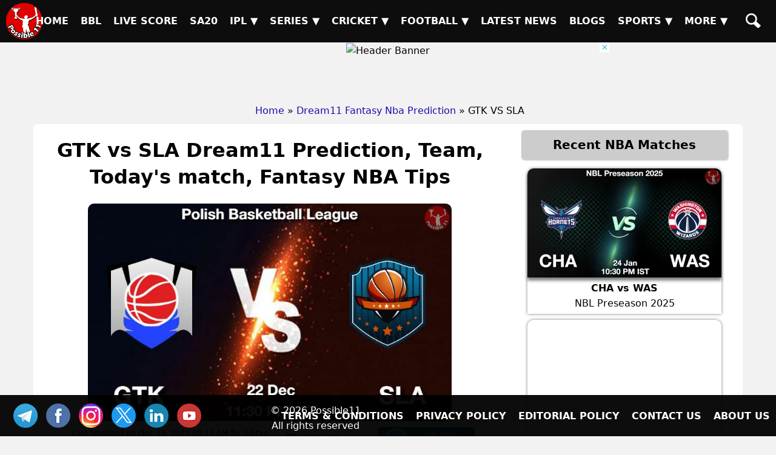

--- FILE ---
content_type: text/html; charset=UTF-8
request_url: https://possible11.com/dream11-fantasy-nba-prediction/55267/gtk-vs-sla/
body_size: 12547
content:
<!doctype html>
<html lang="en">
<head>
<meta http-equiv="Content-Type" content="text/html; charset=UTF-8">
<title>GTK vs SLA Match Preview, Team Analysis, Live - NBA - 22-Dec-2023</title>
<meta name="description" content="GTK vs SLA NBA Match Preview - 22-Dec-2023, Polish Basketball League, GL, SL & H2H Winning Tips and Teams, Playing 11, Pitch & Weather Report">
<meta name="keywords" content="GTK vs SLA, GTK Gliwice vs Sakol Lancut, Match Preview, Match Details, Polish Basketball League, GTK vs SLA todays match on 22-Dec-2023, Playing 11 Lineup, Weather report, Pitch Report, Live NBA, Live Score, Team updates">
<meta property="og:locale" content="en_IN">
<meta property="og:type" content="article">
<meta property="og:title" content="GTK vs SLA Match Preview, Team Analysis, Live - NBA - 22-Dec-2023">
<meta property="og:description" content="GTK vs SLA NBA Match Preview - 22-Dec-2023, Polish Basketball League, GL, SL & H2H Winning Tips and Teams, Playing 11, Pitch & Weather Report">
<meta property="og:image" content="https://d1vd9vlqo1765y.cloudfront.net/banner/m/NBA-55267.webp">
<meta property="og:url" content="https://possible11.com/dream11-fantasy-nba-prediction/55267/gtk-vs-sla/">
<meta property="og:site_name" content="possible11">
<meta property="fb:app_id" content="267944980718870">
<meta property="article:section" content="GTK vs SLA NBA Preview">
<meta property="article:publisher" content="https://www.facebook.com/possible11App/">
<meta property="article:author" content="https://possible11.com/author/possible11 team/">
<meta property="article:tag" content="GTK vs SLA, Expert Analysis, Match Preview">
<meta property="article:tag" content="Polish Basketball League">
<meta property="article:tag" content="GTK vs SLA">
<meta property="article:tag" content="SLA vs GTK">
<meta property="article:tag" content="GTK Gliwice vs Sakol Lancut">
<meta property="article:tag" content="GTK">
<meta property="article:tag" content="SLA">
<meta property="article:tag" content="GTK Gliwice">
<meta property="article:tag" content="Sakol Lancut">
<meta property="article:tag" content="Fantasy NBA">
<meta property="article:tag" content="Fantasy NBA News">
<meta property="article:tag" content="Fantasy NBA Tips">
<meta property="article:published_time" content="2023-12-22T15:40:01+05:30">
<meta property="article:modified_time" content="2023-12-23T10:13:01+05:30">
<meta name="twitter:title" content="GTK vs SLA Match Preview, Team Analysis, Live - NBA - 22-Dec-2023">
<meta name="twitter:description" content="GTK vs SLA NBA Match Preview - 22-Dec-2023, Polish Basketball League, GL, SL & H2H Winning Tips and Teams, Playing 11, Pitch & Weather Report">
<meta name="twitter:image" content="https://d1vd9vlqo1765y.cloudfront.net/banner/m/NBA-55267.webp">
<meta name="twitter:url" content="https://possible11.com/dream11-fantasy-nba-prediction/55267/gtk-vs-sla/">
<meta name="twitter:card" content="summary_large_image">
<meta name="twitter:domain" content="possible11.com">
<meta name="twitter:site" content="@possible11.com">
<meta name="twitter:creator" content="@Possible11Team">
<meta name="author" content="Possible11 Team">
<meta name="robots" content="index, follow, max-image-preview:large">
<meta name="viewport" content="width=device-width, initial-scale=1">
<meta name="theme-color" content="#000000">
<meta name="google-site-verification" content="Za2Z4UPIwwqYjyuL3sBCXGtwTc8qYiH0TV8dCPR-dbs">
<link rel="canonical" href="https://possible11.com/dream11-fantasy-nba-prediction/55267/gtk-vs-sla/">
<link rel="alternate" type="application/rss+xml" href="https://possible11.com/rssfeeds.xml">
<link rel="shortcut icon" type="image/x-icon" href="https://d1vd9vlqo1765y.cloudfront.net/favicon.ico">
<link rel="apple-touch-icon" href="https://d1vd9vlqo1765y.cloudfront.net/assets/logo.png">
<link rel="preconnect" href="https://d1v0vql0f765y.cloudfront.net" crossorigin>
<link rel="stylesheet" href="https://d1vd9vlqo1765y.cloudfront.net/scripts/min.css">
<script data-ad-client="ca-pub-6644843787744460" async src="https://pagead2.googlesyndication.com/pagead/js/adsbygoogle.js"></script>
<script src="https://accounts.google.com/gsi/client" async defer></script>
<!-- Global site tag (gtag.js) - Google Analytics -->
<script async src="https://www.googletagmanager.com/gtag/js?id=G-4Q07QS5PH7"></script>
<script>
  window.dataLayer = window.dataLayer || [];
  function gtag(){dataLayer.push(arguments);}
  gtag('js', new Date());
  gtag('set', 'linker', {
    'domains': ['possible11.com']
  });
  gtag('config', 'G-4Q07QS5PH7');
</script>
<!-- Push Notification -->
<script src="https://cdn.onesignal.com/sdks/OneSignalSDK.js" async></script>
<script>
  window.OneSignal = window.OneSignal || [];
  OneSignal.push(function() {
    OneSignal.init({
      appId: "b79cc115-96a1-496b-acca-1b942b02ae4f",
    });
  });
</script>

<script type="application/ld+json">
{
  "@context": "https://schema.org", 
  "@type": "BreadcrumbList", 
  "itemListElement": [{
    "@type": "ListItem", 
    "position": 1, 
    "name": "Home",
    "item": "https://possible11.com"  
  },{
    "@type": "ListItem", 
    "position": 2, 
    "name": "Fantasy NBA Prediction",
    "item": "https://possible11.com/dream11-fantasy-nba-prediction/"  
  },{
    "@type": "ListItem", 
    "position": 3, 
    "name": "GTK vs SLA Prediction and Match Previews",
    "item": "https://possible11.com/dream11-fantasy-nba-prediction/55267/gtk-vs-sla/"  
  }]
}
</script>
<script type="application/ld+json">{
    "@context": "http://schema.org",
    "@type": "Organization",
    "name": "Possible11 Sports",
    "url": "https://possible11.com/",
    "logo": "https://d1vd9vlqo1765y.cloudfront.net/assets/logo.webp",
	"email": "info@possible11.com",
	"description": "Possible11 is a leading platform for fantasy sports predictions, sports analytics, match previews, pitch reports and full stats of players.",
	"brand": "Possible11",
	"foundingDate": "2018",
	"contactPoint": {
        "@type": "ContactPoint",
        "telephone": "5672354819",
        "areaServed": "IN",
		"contactType": "Support",
        "availableLanguage": "English",
        "hoursAvailable": {
            "opens": "09:00",
            "closes": "23:00"
        }
    },
	"address": {
        "@type": "PostalAddress",
        "streetAddress": "Hospital Road Opp. Girls Degree College Kurawali Mainpuri, Uttar Pradesh 205265, IN",
        "addressLocality": "Kurawali",
        "addressRegion": "Uttar Pradesh",
		"addressCountry": "IN",
        "postalCode": "205265"
    },
    "sameAs": [
        "https://www.linkedin.com/company/possible11/",
        "https://www.facebook.com/possible11App",
        "https://www.instagram.com/possible11_sports/",
        "https://x.com/Possible11team",
        "https://telegram.me/possible11app",
        "https://in.pinterest.com/possible11official",
        "https://www.whatsapp.com/channel/0029VaCQ6BFGE56g7H71H13K",
        "https://www.youtube.com/c/Possible11Dream11TeamPredictionTipsNews"
    ],
    "owns": [
        {
            "@type": "Product",
            "name": "Possible11 App",
            "url": "https://play.google.com/store/apps/details?id=com.possible11.possible11",
			"description": "Possible11 is your ultimate fantasy sports prediction app, designed to help you win big in cricket, football, kabaddi, NBA, and more. Our app provides comprehensive match previews, live scores, probable playing 11, confirmed lineups, and expert fantasy tips. Whether you're a seasoned player or a beginner, Possible11 offers detailed pitch reports, player analysis, and the latest updates on injuries and team news.",
            "aggregateRating": {
                "ratingValue": "4.3",
                "ratingCount": "5935"
            }
        }
    ]
}
</script>
<script type="application/ld+json">{
    "@context": "https://schema.org",
    "@type": "NewsMediaOrganization",
    "name": "Possible11 Sports News",
    "url": "https://possible11.com/news/",    
    "logo": {
        "@type": "ImageObject",
        "url": "https://d1vd9vlqo1765y.cloudfront.net/assets/logo.webp",
        "width": 60,
        "height": 60
    },
    "sameAs": [
        "https://www.linkedin.com/company/possible11/",
        "https://www.facebook.com/possible11App",
        "https://www.instagram.com/possible11_sports/",
        "https://x.com/Possible11team",
        "https://telegram.me/possible11app",
        "https://in.pinterest.com/possible11official",
        "https://www.whatsapp.com/channel/0029VaCQ6BFGE56g7H71H13K",
        "https://www.youtube.com/c/Possible11Dream11TeamPredictionTipsNews"
    ],
	"publishingPrinciples": "https://possible11.com/privacy/",
	"parentOrganization": {
		"@type": "Organization",
		"name": "Possible11",
		"url": "https://possible11.com"
	  }
}
</script>
<script type="application/ld+json">
{
    "@context": "http://schema.org",
    "@graph": [
        {
            "@type": "ImageObject",
            "@id": "https://d1vd9vlqo1765y.cloudfront.net/banner/m/NBA-55267.webp",
            "url": "https://d1vd9vlqo1765y.cloudfront.net/banner/m/NBA-55267.webp",
            "width": 1280,
            "height": 720,
            "caption": "GTK vs SLA Team Preview - Polish Basketball League",
            "inLanguage": "en-Us"
        },
        {
            "@type": "NewsArticle",
            "mainEntityOfPage": {
                "@type": "WebPage",
                "@id": "https://possible11.com/dream11-fantasy-nba-prediction/55267/gtk-vs-sla/"
            },
            "headline": "GTK vs SLA Team Details - Polish Basketball League",
            "image": {
                "@type": "ImageObject",
                "url": "https://d1vd9vlqo1765y.cloudfront.net/banner/m/NBA-55267.webp",
                "width": 1280,
                "height": 720
            },
            "description": "GTK vs SLA NBA Match Preview - 22-Dec-2023, Polish Basketball League, GL, SL & H2H Winning Tips and Teams, Playing 11, Pitch & Weather Report",
            "articleBody": "GTK vs SLA Match Preview, Team Analysis, Live - NBA - 22-Dec-2023. GTK vs SLA NBA Todays Match Details - Polish Basketball League. GTK vs SLA NBA Match Preview - 22-Dec-2023, Polish Basketball League, GL, SL & H2H Winning Tips and Teams, Playing 11, Pitch & Weather Report. This match will be played on 22-Dec-2023 at NBA Stadium, India.",
            "keywords": "GTK vs SLA, GTK Gliwice vs Sakol Lancut, Match Preview, Match Details, Polish Basketball League, GTK vs SLA todays match on 22-Dec-2023, Playing 11 Lineup, Weather report, Pitch Report, Live NBA, Live Score, Team updates",
            "articleSection": "NBA Match Preview",
            "datePublished": "2023-12-22T15:40:01+05:30",
            "dateModified": "2023-12-23T10:13:01+05:30",
            "inLanguage": "en-Us",
            "author": {
                "@type": "Person",
                "name": "Possible11 Team",
                "url": "https://possible11.com/author/possible11 team/"
            },
            "publisher": {
                "@type": "Organization",
                "name": "Possible11",
                "logo": {
                    "@type": "ImageObject",
                    "url": "https://d1vd9vlqo1765y.cloudfront.net/assets/logo.png",
                    "width": 120,
                    "height": 120
                }
            }
        }
    ]
}
</script>
<script type="application/ld+json">
{
  "@context": "https://schema.org",
  "@type": "FAQPage",
  "mainEntity": [
    {
      "@type": "Question",
      "name": "GTK vs SLA Today's match highlights and winning records",
      "acceptedAnswer": {
        "@type": "Answer",
        "text": "GTK vs SLA Match hilights, GTK Gliwice is set to take on Sakol Lancut at 2023-12-22 23:30:00 IST"
      }
    },
    {
      "@type": "Question",
      "name": "What are GTK vs SLA Match Tips",
      "acceptedAnswer": {
        "@type": "Answer",
        "text": "Today NBA team details for GTK vs SLA, Get expert fantasy tips, injury updates, small league safe teams, and grand league risky players from the Possible11 App."
      }
    },
    {
      "@type": "Question",
      "name": "GTK vs SLA dream11 Small League Must Picks for today NBA match?",
      "acceptedAnswer": {
        "@type": "Answer",
        "text": "Try to pick Top performers this series"
      }
    },
    {
      "@type": "Question",
      "name": "GTK vs SLA dream11 grand League Must Picks for today NBA match?",
      "acceptedAnswer": {
        "@type": "Answer",
        "text": "Try to pick good player who performed well in previous matches"
      }
    },
    {
      "@type": "Question",
      "name": "What are GTK vs SLA dream11 Captain and Vice-Captain Choices?",
      "acceptedAnswer": {
        "@type": "Answer",
        "text": "For best Captain and Vice Captain, Download Possible11 App to get dream11 teams with best C and VC choices."
      }
    },
    {
      "@type": "Question",
      "name": "Is there any injury in GTK vs SLA today match?",
      "acceptedAnswer": {
        "@type": "Answer",
        "text": "There are no injury updates as of now in GTK vs SLA today match."
      }
    },
    {
      "@type": "Question",
      "name": "Where can I see GTK vs SLA Live Score?",
      "acceptedAnswer": {
        "@type": "Answer",
        "text": "You can see GTK vs SLA Live Score on the Possible11.com website, and the possible11 app."
      }
    }
  ]
}
</script>

</head>

<body>
<header><a href="https://possible11.com/" aria-label="Possible11 Home Page" title="Possible11 Brand Logo">
		<i class="ico logo-60 absolute l-5 m-5"></i>
    </a><nav><a class="hamburger" href="#" aria-label="Main Menu" onclick="toggle('headerMenus'); return false;">&nbsp;</a><ul id="headerMenus" class="menu"><li><a  href="/" title="Home">Home</a></li><li><a  href="/series/big-bash-league-bbl-2025-26/" title="BBL">BBL</a></li><li><a  href="/live-score/" title="Live Score">Live Score</a></li><li><a  href="/series/sa20-2025-26/fixture/" title="SA20">SA20</a></li><li><a href="#" aria-label="Sub Menu" onclick="toggle('sm5'); return false;" title="IPL">IPL &#9660;</a><ul id="sm5" class="submenu"><li><a  href="/series/indian-premier-league-ipl-2026/" title="IPL 2026">IPL 2026</a></li><li><a  href="/series/indian-premier-league-ipl-2025/" title="IPL 2025">IPL 2025</a></li><li><a  href="/series/indian-premier-league-ipl-schedule/" title="IPL 2024">IPL 2024</a></li><li><a  href="/ipl/2023/" title="IPL 2023">IPL 2023</a></li><li><a  href="/ipl/2022/" title="IPL 2022">IPL 2022</a></li><li><a  href="/ipl/2021/" title="IPL 2021">IPL 2021</a></li><li><a  href="/ipl/2020/" title="IPL 2020">IPL 2020</a></li><li><a  href="/ipl/2019/" title="IPL 2019">IPL 2019</a></li></ul></li><li><a href="#" aria-label="Sub Menu" onclick="toggle('sm6'); return false;" title="Series">Series &#9660;</a><ul id="sm6" class="submenu"><li><a  href="/series/upcoming/" title="Cricket Upcoming Series">Cricket Upcoming Series</a></li><li><a  href="/series/ranji-trophy-plate-2025-26/" title="Ranji Trophy Plate">Ranji Trophy Plate</a></li><li><a  href="/series/bangladesh-premier-league-2025-26/fixture/" title="BPL 2025">BPL 2025</a></li><li><a  href="/series/super-smash-2025-26/" title="Super Smash 2025-26">Super Smash 2025-26</a></li><li><a  href="/series/ranji-trophy-elite-2025-26/" title="Ranji Trophy Elite">Ranji Trophy Elite</a></li><li><a  href="/series/the-ford-trophy-2025-26/" title="The Ford Trophy">The Ford Trophy</a></li><li><a  href="/series/the-ashes-2025-26/" title="The Ashes, 2025-26">The Ashes, 2025-26</a></li><li><a  href="/series/international-league-t20-2025-26/" title="ILT20 2025-26">ILT20 2025-26</a></li><li><a  href="/series/live/" title="More Series....">More Series....</a></li></ul></li><li><a href="#" aria-label="Sub Menu" onclick="toggle('sm7'); return false;" title="Cricket">Cricket &#9660;</a><ul id="sm7" class="submenu"><li><a  href="/dream11-fantasy-cricket-prediction/" title="Today Matches">Today Matches</a></li><li><a  href="/cricket-schedule/" title="Fixtures">Fixtures</a></li><li><a  href="/cricket-schedule/completed/" title="Result">Result</a></li><li><a  href="/series/" title="Series">Series</a></li><li><a  href="/team/" title="Teams">Teams</a></li><li><a  href="/ground/" title="Grounds">Grounds</a></li><li><a  href="/icc-rankings/" title="ICC Rankings">ICC Rankings</a></li><li><a  href="/player/" title="Players">Players</a></li><li><a  href="/series/icc-world-test-championship-wtc-2025-2027/points-table/" title="WTC PointsTable">WTC PointsTable</a></li></ul></li><li><a href="#" aria-label="Sub Menu" onclick="toggle('sm8'); return false;" title="Football">Football &#9660;</a><ul id="sm8" class="submenu"><li><a  href="/dream11-fantasy-football-prediction/" title="Today Matches">Today Matches</a></li><li><a  href="/series/football/" title="Series">Series</a></li><li><a  href="/team/football/" title="Teams">Teams</a></li><li><a  href="/player/football/" title="Players">Players</a></li></ul></li><li><a  href="/news/" title="Latest News">Latest News</a></li><li><a  href="/blog/" title="Blogs">Blogs</a></li><li><a href="#" aria-label="Sub Menu" onclick="toggle('sm11'); return false;" title="Sports">Sports &#9660;</a><ul id="sm11" class="submenu"><li><a  href="/dream11-fantasy-kabaddi-prediction/" title="Kabaddi">Kabaddi</a></li><li><a class="menu-selected" href="/dream11-fantasy-nba-prediction/" title="Basketball">Basketball</a></li><li><a  href="/dream11-fantasy-hockey-prediction/" title="Hockey">Hockey</a></li><li><a  href="/dream11-fantasy-baseball-prediction/" title="Baseball">Baseball</a></li><li><a  href="/dream11-fantasy-handball-prediction/" title="Handball">Handball</a></li><li><a  href="/dream11-fantasy-volleyball-prediction/" title="Volleyball">Volleyball</a></li><li><a  href="/dream11-fantasy-rugby-prediction/" title="Rugby">Rugby</a></li><li><a  href="/dream11-fantasy-esports-prediction/" title="ESports">ESports</a></li><li><a  href="/dream11-fantasy-badminton-prediction/" title="Badminton">Badminton</a></li><li><a  href="/dream11-fantasy-tennis-prediction/" title="Tennis">Tennis</a></li></ul></li><li><a href="#" aria-label="Sub Menu" onclick="toggle('sm12'); return false;" title="More">More &#9660;</a><ul id="sm12" class="submenu"><li><a  href="/article/" title="Article">Article</a></li><li><a  href="/top-stories/" title="Top Stories">Top Stories</a></li><li><a  href="/fantasy-apps/" title="Fantasy Apps">Fantasy Apps</a></li><li><a  href="/betting-apps/" title="Betting Apps">Betting Apps</a></li><li><a  href="/videos/" title="Videos">Videos</a></li><li><a  href="/videos/shorts/" title="Shorts">Shorts</a></li><li><a  href="/olympics/" title="Olympics">Olympics</a></li><li><a  href="/games/" title="Games">Games</a></li><li><a  href="/resources/" title="Resources">Resources</a></li></ul></li><li><a  href="/search/" title="Possible11 Search"><span class="mob">Search</span><i class="ico sh"></i></a></li></ul></nav></header><div id="headerAd"><img onclick="javascript: window.open('https://possible11.com/series/indian-premier-league-ipl-2026/', '_blank'); return false;" 
        src="https://i.ibb.co/YBCWRZd6/4.webp" alt="Header Banner" loading="lazy" width="728" height="90">
        <div class="ad-close" onclick="document.getElementById('headerAd').style.display='none'; return false;"></div></div><ul id="breadcrumblist"><li><a href="https://possible11.com">Home</a></li><li>&raquo;<a href="https://possible11.com/dream11-fantasy-nba-prediction/">Dream11 Fantasy Nba Prediction</a></li><li>&raquo; GTK VS SLA</li></ul>
<div class="container preview-page">
  <div class="row">
    <div class="col-md-8">      <h1 class="center">GTK vs SLA Dream11 Prediction, Team, Today's match, Fantasy NBA Tips</h1>
      <div class="center"> <img src="https://d1vd9vlqo1765y.cloudfront.net/banner/m/NBA-55267.jpg" alt="GTK vs SLA NBA Match Preview" title="GTK vs SLA Dream11 Fantasy Prediction" width="600" height="360" loading="lazy" onerror="this.onerror=null;$(this).hide()"> </div>
      <div class="auther-row">
        <p class="auther">Last Updated on Dec 23, 2023 10:13 AM by Aditya</p>
        <div class="google-news inline-block"> <a href="https://news.google.com/publications/CAAqBwgKMLLAsAswv9vHAw" target="_blank" rel="noopener" class="inline-block"> <img alt="Google NBA News" src="https://d1vd9vlqo1765y.cloudfront.net/social/google-news-short.png"> </a> <a href="https://telegram.me/p11NBA" target="_blank" rel="noopener" class="inline-block"> <img alt="NBA Telegram" src="https://d1vd9vlqo1765y.cloudfront.net/social/join-us-telegram.png"> </a> </div>
      </div>
      <h2 class="center">GTK Gliwice vs Sakol Lancut Dream11 Match Prediction</h2>
      <h3 class="center"><a target="_blank" rel="noopener" href="https://possible11.com/dream11-fantasy-nba-prediction/?tid=3630">Polish Basketball League</a></h3>
      <div class="latest-update">
        <h3 class='center'>GTK vs SLA Dream11 Prediction, Probable Playing 8, Fantasy NBA winning tips, Live Match Score, and Pitch Report</h3>
<p class="h3 center"><a href="https://telegram.me/p11NBA" target="_blank" rel="noopener">Join our Telegram for latest & fastest updates.</a></p>      </div>
      
      <div>
              </div>
      <p>GTK vs SLA Dream11 Prediction, Polish Basketball League, GTK Gliwice vs Sakol Lancut Match Preview, Fantasy Team, Probable Playing 11, Dream11 winning Tips, Live Match Score, Pitch Report, Injury & Updates.</p><div id='toc' class='toc hide-toc'><h3 class='toc-title'>Table of Contents</h3><span class='toc-toggle' onclick='toggleTOC()'></span><ul>
<li><a href='#venue'>GTK vs SLA Match time and Venue</a></li>
<li><a href='#venue'>GTK vs SLA Pitch Report</a></li>
<li><a href='#venue'>GTK vs SLA Weather Report</a></li>
<li><a href='#probable'>GTK vs SLA Possible Playing11</a></li>
<li><a href='#preview'>GTK vs SLA Match Previews</a></li>
<li><a href='#t1update'>GTK Gliwice (GTK) Team Updates</a></li>
<li><a href='#t2update'>Sakol Lancut (SLA) Team Updates</a></li>
<li><a href='#head2head'>GTK vs SLA Head to Head</a></li>
<li><a href='#head2head'>GTK vs SLA Recent Forms</a></li>
<li><a href='#broadcast'>GTK vs SLA Live Telecast</a></li>
<li><a href='#fantasy'>GTK vs SLA Fantasy Tips</a></li>
<li><a href='#fantasy'>GTK vs SLA Dream11 Winning Predictions</a></li>
<li><a href='#keyplayer-GTK'>GTK Key Players</a></li>
<li><a href='#keyplayer-SLA'>SLA Key Players</a></li>
<li><a href='#capchoice'>GTK vs SLA Captain and Vice-Captain Choices </a></li>
<li><a href='#scorecard'>GTK vs SLA Live Score</a></li>
<li><a href='#recent'>Polish Basketball League Points Table</a></li>
<li><a href='#injury'>GTK vs SLA Injury updates unavailability</a></li>
<li><a href='#'>GTK vs SLA Dream11 Prediction Video in Hindi</a></li>
<li><a href='#scorecard'>Where can I see GTK vs SLA Live Score</a></li>
<li><a href='#highlights'>GTK vs SLA Highlights</a></li>
<li><a href='#squads'>GTK vs SLA Squads</a></li>
<li><a href='#squads'>Dream11 SL & GT Teams for GTK vs SLA Match</a></li>
<li><a href='#faq'>GTK vs SLA FAQ</a></li>
</ul>
</div><br>       <h2>GTK vs SLA (GTK Gliwice vs Sakol Lancut) Match Details</h2>
      <table id="venue" class="table table-bordered inline-table">
        <tr>
          <td><span class="bold">Match</span></td>
          <td>GTK Gliwice vs Sakol Lancut (GTK vs SLA) </td>
        </tr>
        <tr>
          <td><span class="bold">League</span></td>
          <td>Polish Basketball League</td>
        </tr>
        <tr>
          <td><span class="bold">Date</span></td>
          <td>Friday, 22nd December 2023 </td>
        </tr>
        <tr>
          <td><span class="bold">Time</span></td>
          <td>11:30 PM (IST) - 06:00 PM (GMT)</td>
        </tr>
      </table>
      <div class="pitch-report"><p><strong>GTK vs SLA Weather Report</strong>:  The weather will be clean and there are no chances of rain.</p></div>
      <h3 id='probable' class='center'>GTK vs SLA (GTK Gliwice vs Sakol Lancut) Starting 8</h3><div class='playing-11'>
		<p><strong>GTK Gliwice (GTK) Possible Starting 8</strong> 1.Koby Jamal-McEwen, 2. Kadre Gray, 3. Aleksander Busz, 4. Terry Henderson, 5. Martins Laksa, 6. Joshua Price, 7. Lukasz Frackiewicz, 8. Maciej Bender</p>
  </div>
      <div class='playing-11'>
		<p><strong>Sakol Lancut (SLA) Possible Starting 8</strong> 1.Corey Sanders, 2. Janis Berzins, 3. Tyler Cheese, 4. Mateusz Szczypinski, 5. Terrell Gomez, 6. Kacper Mlynarski, 7. Adam Kemp, 8. Biram Faye</p>
  </div>
      
      <div class="match-details">  <h3 id=preview>GTK Gliwice vs Sakol Lancut (GTK vs SLA) Match Preview</h3><p><strong>GTK vs SLA Match Preview</strong>: GTK Gliwice is set to take on Sakol Lancut in Polish Basketball League on Friday, 22 December 2023 at 11:30 PM IST.</p><h4 id=t1update>GTK Gliwice (GTK) Team Updates</h4><ul>  <li>Maciej Bender and Lukasz Frackiewicz will take care Centre for GTK Gliwice team</li></ul><h4 id=t2update>Sakol Lancut (SLA) Team Updates</h4><ul>  <li>Biram Faye and Adam Kemp will take care Centre for Sakol Lancut team</li></ul><h4>GTK vs SLA Dream11 Prediction</h4><p>GTK Gliwice looks in good form in recent matches, They are the favourites to win the match </p><p><strong>GTK vs SLA Polish Basketball League Match Expert Advice</strong>: Joshua Price will be a top multiplier choice for the small leagues. Kadre Gray will be a decent choice for the captaincy in the grand leagues.</p><h3 id=head2head>GTK vs SLA Head to Head</h3><table class=venue><tr><th>Team</th><th>Match Win</th></tr>  <tr><td>GTK</td><td>2 Won</td></tr>  <tr><td>SLA</td><td>3 Won</td></tr></table><h3>Live Telecast</h3>The match will be live telecast on Fancode.  </div>
      <div class="fantasy-tips" id="fantasy">
        <p class="h3"><strong>GTK vs SLA Fantasy Tips</strong></p>
        <ol><li>In Point guards,  both are good. You can choose any of one. </li></ol><h4>GTK vs SLA Winning Prediction</h4><ol><li>GTK Gliwice team has the upper hand over Sakol Lancut team. So try to pick more players from GTK Gliwice</li></ol><h3>GTK vs SLA Small League Must Picks:</h3><span class=bold>GTK - </span>Joshua Price [274 points], Kadre Gray [267 points]<br><span class=bold>SLA - </span>Tyler Cheese [259 points], Janis Berzins [207 points]<h3>GTK vs SLA Grand League Risky Picks:</h3><span class=bold>GTK - </span>Aleksander Busz [42 points], Maciej Bender [54 points]<br><span class=bold>SLA - </span>Mateusz Szczypinski [87 points], Terrell Gomez [89 points]
  <h3 id='keyplayer-1237'>GTK Gliwice (GTK) Key Players</h3>
  <ul>
    <li>Maciej Bender [PTs: 54, CR: 5.5]</li>  <li>Terry Henderson [PTs: 164, CR: 11]</li>  <li>Koby Jamal-McEwen [PTs: 207, CR: 15]</li>  <li>Lukasz Frackiewicz [PTs: 223, CR: 14]</li>  <li>Kadre Gray [PTs: 267, CR: 21]</li>
  </ul>
  <h3 id='keyplayer-4177'>Sakol Lancut (SLA) Key Players</h3>
  <ul>
    <li>Corey Sanders [PTs: 118, CR: 17]</li>  <li>Kacper Mlynarski [PTs: 118, CR: 8.5]</li>  <li>Adam Kemp [PTs: 160, CR: 12]</li>  <li>Tyler Cheese [PTs: 259, CR: 16.5]</li>
  </ul>
  <p class='h3' id='capchoice'><strong>GTK vs SLA Captain and Vice-Captain Choices</strong></p>
  <ul>  <li>Corey Sanders [PTs: 118, CR: 17]</li>  <li>Kacper Mlynarski [PTs: 118, CR: 8.5]</li>  <li>Adam Kemp [PTs: 160, CR: 12]</li>  <li>Terry Henderson [PTs: 164, CR: 11]</li>  <li>Koby Jamal-McEwen [PTs: 207, CR: 15]</li>  <li>Tyler Cheese [PTs: 259, CR: 16.5]</li>  <li>Kadre Gray [PTs: 267, CR: 21]</li></ul>
        <p class="h3" id="injury"><strong>GTK vs SLA Injury / Unavailability</strong></p>
        <h4>GTK Gliwice NBA Team Injuries: </h4><ul>	<li>There are no injury updates as of now.</li></ul><h4>Sakol Lancut NBA Team Injuries: </h4><ul>	<li>There are no injury updates as of now.</li></ul><h3 id=broadcast>GTK vs SLA Live Telecast</h3><p>GTK vs SLA match will be live telecast on Fancode</p><p class=h3>Where can I see GTK vs SLA Live Score?</p><p>You can see GTK vs SLA Live Score on Fancode, etc.</p><p id=highlights class=h3>GTK vs SLA NBA Highlights</p><p>You can watch GTK vs SLA match highlights on <a target=_blank rel=nofollow href=https://www.hotstar.com/in/sports/NBA>Fancode</a> and also watch after match here.</p><p>GTK vs SLA match prediction video in Hindi will be posted soon</p>
        <p class="h3" id="squads"><strong>GTK Gliwice vs Sakol Lancut (GTK vs SLA) Squads</strong></p>
        <p><strong>GTK Gliwice (GTK) Squad</strong>: Koby Jamal-McEwen, Kadre Gray, Aleksander Busz, Terry Henderson, Martins Laksa, Joshua Price, Lukasz Frackiewicz, Maciej Bender, Antoni Marcinski, Filip Poradzki, Jan Malesa, Samuel Guslawski, Michal Samsonowicz, Tomasz Snieg, Mikolaj Jopek, Tomasz Palmowski</p><p><strong>Sakol Lancut (SLA) Squad</strong>: Corey Sanders, Janis Berzins, Tyler Cheese, Mateusz Szczypinski, Terrell Gomez, Kacper Mlynarski, Adam Kemp, Biram Faye, Marcin Nowakowski, Patryk Jazwa, Mikolaj Plowy, Bartosz Czerwonka, Filip Struski, Pawel Dobrzanski, Michal Kroczak</p><br>
        
        <div class="team-container"> 
          <p class="h3"><strong>GTK vs SLA Dream11 Experts Team</strong></p>
          
          <div class="inline-block"><strong>Dream11 Small League (SL) Team</strong><br>
            <img src="https://possible11.s3.ap-south-1.amazonaws.com/team/55267sl.jpg" alt="GTK vs SLA Dream11 SL Team" width="360" height="600" loading="lazy"></div>
          
          <p class="source left"><strong>DISCLAIMER: </strong>This team is based on the understanding, analysis, and instinct of the author. While selecting your team, consider the points mentioned and make your own decision.</p>
           </div>
        
         <div class="center p-10"> <div class="join-telegram"> <a target="_blank" rel="nofollow" href="https://telegram.me/p11NBA" title="Join our Telegram Channel"> <img src="https://d1vd9vlqo1765y.cloudfront.net/social/join-telegram.webp" alt="Best Dream11 Telegram Channel" title="Dream11 Team On Telegram" width="360" height="90" loading="lazy"> </a> </div> </div> <div class="social-share"> <p class="h5 m-5">SHARE</p> <a href="#" onclick="window.open('https://www.facebook.com/sharer.php?u=https://possible11.com/dream11-fantasy-nba-prediction/55267/gtk-vs-sla/&description=Explore+Possible11+for+Sports+analysis+and+entertainment.+Smarter+insights+for+smarter.&title=GTK+vs+SLA+NBA+Todays+Match+Details+-+Polish+Basketball+League', 'Share on Facebook', 'width=640, height=320, toolbar=no, menubar=no, scrollbars=no, location=no, status=no'); return false;" rel="nofollow" class="ico fb" title="Share on Facebook">FB</a> <a href="#" onclick="window.open('https://twitter.com/share?url=https://possible11.com/dream11-fantasy-nba-prediction/55267/gtk-vs-sla/&text=GTK+vs+SLA+NBA+Todays+Match+Details+-+Polish+Basketball+League', 'Share on Twitter', 'width=640, height=320, toolbar=no, menubar=no, scrollbars=no, location=no, status=no'); return false;" rel="nofollow" class="ico tw" title="Share on Twitter">TW</a> <a href="#" onclick="window.open('https://www.linkedin.com/shareArticle?mini=true&url=https://possible11.com/dream11-fantasy-nba-prediction/55267/gtk-vs-sla/&title=GTK+vs+SLA+NBA+Todays+Match+Details+-+Polish+Basketball+League&summary=Explore+Possible11+for+Sports+analysis+and+entertainment.+Smarter+insights+for+smarter.', 'Share on LinkedIn', 'width=640, height=450, toolbar=no, menubar=no, scrollbars=no, location=no, status=no'); return false;" rel="nofollow" class="ico in" title="Share on LinkedIn">TW</a> <a href="https://api.whatsapp.com/send?text=GTK+vs+SLA+NBA+Todays+Match+Details+-+Polish+Basketball+League:%20https://possible11.com/dream11-fantasy-nba-prediction/55267/gtk-vs-sla/" target="_blank" rel="nofollow" class="ico wa" title="Share on Whatsapp">WA</a> <a href="https://telegram.me/share/url?url=https://possible11.com/dream11-fantasy-nba-prediction/55267/gtk-vs-sla/&text=GTK+vs+SLA+NBA+Todays+Match+Details+-+Polish+Basketball+League" target="_blank" rel="nofollow" class="ico" title="Share on Telegram">TL</a> <a href="https://pinterest.com/pin/create/button/?url=https://possible11.com/dream11-fantasy-nba-prediction/55267/gtk-vs-sla/&description=GTK+vs+SLA+NBA+Todays+Match+Details+-+Polish+Basketball+League" target="_blank" rel="nofollow" class="ico pn" title="Share on Pinterest">PN</a> <a href="mailto:?subject=GTK+vs+SLA+NBA+Todays+Match+Details+-+Polish+Basketball+League&body=Explore+Possible11+for+Sports+analysis+and+entertainment.+Smarter+insights+for+smarter.:%20https://possible11.com/dream11-fantasy-nba-prediction/55267/gtk-vs-sla/" target="_blank" rel="nofollow" class="ico ml" title="Share via Mail">ML</a> <a href="#" onclick="shareLinkCopy('https://possible11.com/dream11-fantasy-nba-prediction/55267/gtk-vs-sla/'); return false;" rel="nofollow" class="ico cp" title="Copy Link">COPY</a> <div class="flash">Link Copied</div> </div><!-- social-share end --> <div id="faq"> <h3>Frequently Asked Questions (FAQ)</h3> <p class="bold">Q-1, GTK vs SLA Dream11 Team Prediction Today's match</p> <p class="ans">A-1, GTK vs SLA Dream11 Prediction, GTK Gliwice is set to take on Sakol Lancut at 2023-12-22 23:30:00 IST</p> <p class="bold">Q-2, What are GTK vs SLA dream11 Fantasy Tips?</p> <p class="ans">A-2, Dream11 NBA team prediction for GTK vs SLA, Get expert fantasy tips, injury updates, small league safe teams, and grand league risky players from the Possible11 App.</p> <p class="bold">Q-3, GTK vs SLA dream11 Small League Must Picks for today NBA match?</p> <p class="ans">A-3, Check the Possible11 Web Or App for today's match SL must picks</p> <p class="bold">Q-4, GTK vs SLA dream11 grand League Must Picks for today NBA match?</p> <p class="ans">A-4, Check the Possible11 App for today's match GL Team must picks</p> <p class="bold">Q-5, What are GTK vs SLA dream11 Captain and Vice-Captain Choices?</p> <p class="ans">A-5, Try to pick best performer in this series and checkout the Possible11 app for more details.</p> <p class="bold">Q-6, Is there any injury in GTK vs SLA today match?</p> <p class="ans">A-6, There are no injury updates as of now in GTK vs SLA today match. Will update in the app if any news comes.</p> <p class="bold">Q-7, Where can I see GTK vs SLA Live Score today match?</p> <p class="ans">A-7, You can see GTK vs SLA Live Score on the <a href="https://possible11.com" target="_blank" rel="noopener">Possible11.com</a> website, and the possible11 app.</p> </div>        
        <div class="app-icons text-center">
          <h2>Download App to get Latest Grand League & Small League Teams</h2>
          <div class="android"></div>
          <div class="ios"></div>
        </div>
        
        <h3>This Page Contains</h3>
        <p><a target="_blank" rel="noopener" href="https://www.google.com/search?q=site:possible11.com+GTK+Gliwice+vs+Sakol+Lancut+match+prediction">GTK Gliwice vs Sakol Lancut match prediction</a>, <a target="_blank" rel="noopener" href="https://www.google.com/search?q=site:possible11.com+GTK+vs+SLA+dream11+match+prediction">GTK vs SLA dream11 match prediction</a>, <a target="_blank" rel="noopener" href="https://www.google.com/search?q=site:possible11.com+GTK+vs+SLA+fantsy+prediction">GTK vs SLA fantsy prediction</a>, <a target="_blank" rel="noopener" href="https://www.google.com/search?q=site:possible11.com+GTK+vs+SLA+fantasy+tips">GTK vs SLA fantasy tips</a>, <a target="_blank" rel="noopener" href="https://www.google.com/search?q=site:possible11.com+Polish+Basketball+League+League+match+prediction">Polish Basketball League League match prediction</a>, <a target="_blank" rel="noopener" href="https://www.google.com/search?q=site:possible11.com+Polish+Basketball+League+League+dream11+prediction">Polish Basketball League League dream11 prediction</a>, <a target="_blank" rel="noopener" href="https://www.google.com/search?q=site:possible11.com+Polish+Basketball+League+series">Polish Basketball League series</a>, <a target="_blank" rel="noopener" href="https://www.google.com/search?q=site:possible11.com+GTK+vs+SLA+dream11+Tips+and+Trics">GTK vs SLA dream11 Tips and Trics</a>, <a target="_blank" rel="noopener" href="https://www.google.com/search?q=site:possible11.com+GTK+vs+SLA+Dream11+Winning+team">GTK vs SLA Dream11 Winning team</a>, <a target="_blank" rel="noopener" href="https://www.google.com/search?q=site:possible11.com+GTK+vs+SLA+dream11+grand+league+winning+team">GTK vs SLA dream11 grand league winning team</a>, <a target="_blank" rel="noopener" href="https://www.google.com/search?q=site:possible11.com+GTK+vs+SLA+dream11+small+league+winning+team">GTK vs SLA dream11 small league winning team</a>, <a target="_blank" rel="noopener" href="https://www.google.com/search?q=site:possible11.com+GTK+vs+SLA+dream11+SL+team">GTK vs SLA dream11 SL team</a>, <a target="_blank" rel="noopener" href="https://www.google.com/search?q=site:possible11.com+GTK+vs+SLA+dream11+GL+team">GTK vs SLA dream11 GL team</a>, <a target="_blank" rel="noopener" href="https://www.google.com/search?q=site:possible11.com+GTK+vs+SLA+todays+Dream11+Winning+Team">GTK vs SLA todays Dream11 Winning Team</a>, <a target="_blank" rel="noopener" href="https://www.google.com/search?q=site:possible11.com+GTK+vs+SLA+match+updates">GTK vs SLA match updates</a>, <a target="_blank" rel="noopener" href="https://www.google.com/search?q=site:possible11.com+List+of+NBA+matches+on+Friday+22nd+December+2023">List of NBA matches on Friday 22nd December 2023</a>, </p></div>
      <!-- End fantasy-tips --> </div>
    <!-- End Left Column -->
    
    <div class="col-md-4 center"><h3 class="bg-gray shadow p-10 m-10 br-5">Recent NBA Matches</h3><div class="m-10 left"></div><div class="match-card">
				<a href="/dream11-fantasy-nba-prediction/86258/cha-vs-was/" title="CHA vs WAS"><div class="img-card"><img src="https://d1vd9vlqo1765y.cloudfront.net/banner/m/NBA-86258-m.webp" alt="CHA vs WAS - NBL Preseason" title="CHA vs WAS" width="160" height="90" loading="lazy"></div><div class="txt-card p-5"><p class="bold m-0">CHA vs WAS</p><p class="m-0">NBL Preseason 2025</p></div></a>
			</div><div class="match-card">
			<ins class="adsbygoogle block center" data-ad-layout="in-article" data-ad-format="fluid" 
			data-ad-client="ca-pub-6644843787744460" data-ad-slot="1155990800"></ins>
			<script> (adsbygoogle = window.adsbygoogle || []).push({});</script>
		</div><div class="match-card">
				<a href="/dream11-fantasy-nba-prediction/86257/por-vs-tor/" title="POR vs TOR"><div class="img-card"><img src="https://d1vd9vlqo1765y.cloudfront.net/banner/m/NBA-86257-m.webp" alt="POR vs TOR - NBL Preseason" title="POR vs TOR" width="160" height="90" loading="lazy"></div><div class="txt-card p-5"><p class="bold m-0">POR vs TOR</p><p class="m-0">NBL Preseason 2025</p></div></a>
			</div><div class="match-card">
			<a href="https://possible11.com/series/icc-womens-world-cup-2025/" target="_blank" rel="noopener">
				<img src="https://d1vd9vlqo1765y.cloudfront.net/series/icc-womens-world-cup-2025-m.webp" alt="Latest Series" width="320" height="180" loading="lazy">
			</a>
		</div><div class="match-card">
				<a href="/dream11-fantasy-nba-prediction/86256/mil-vs-den/" title="MIL vs DEN"><div class="img-card"><img src="https://d1vd9vlqo1765y.cloudfront.net/banner/m/NBA-86256-m.webp" alt="MIL vs DEN - NBL Preseason" title="MIL vs DEN" width="160" height="90" loading="lazy"></div><div class="txt-card p-5"><p class="bold m-0">MIL vs DEN</p><p class="m-0">NBL Preseason 2025</p></div></a>
			</div><div class="match-card">
				<a href="/dream11-fantasy-nba-prediction/86255/okc-vs-ind/" title="OKC vs IND"><div class="img-card"><img src="https://d1vd9vlqo1765y.cloudfront.net/banner/m/NBA-86255-m.webp" alt="OKC vs IND - NBL Preseason" title="OKC vs IND" width="160" height="90" loading="lazy"></div><div class="txt-card p-5"><p class="bold m-0">OKC vs IND</p><p class="m-0">NBL Preseason 2025</p></div></a>
			</div><div class="match-card">
				<a href="/dream11-fantasy-nba-prediction/86254/mem-vs-nop/" title="MEM vs NOP"><div class="img-card"><img src="https://d1vd9vlqo1765y.cloudfront.net/banner/m/NBA-86254-m.webp" alt="MEM vs NOP - NBL Preseason" title="MEM vs NOP" width="160" height="90" loading="lazy"></div><div class="txt-card p-5"><p class="bold m-0">MEM vs NOP</p><p class="m-0">NBL Preseason 2025</p></div></a>
			</div><div class="match-card">
			<ins class="adsbygoogle block center" data-ad-layout="in-article" data-ad-format="fluid" 
			data-ad-client="ca-pub-6644843787744460" data-ad-slot="1155990800"></ins>
			<script> (adsbygoogle = window.adsbygoogle || []).push({});</script>
		</div><div class="match-card">
				<a href="/dream11-fantasy-nba-prediction/86253/atl-vs-phx/" title="ATL vs PHX"><div class="img-card"><img src="https://d1vd9vlqo1765y.cloudfront.net/banner/m/NBA-86253-m.webp" alt="ATL vs PHX - NBL Preseason" title="ATL vs PHX" width="160" height="90" loading="lazy"></div><div class="txt-card p-5"><p class="bold m-0">ATL vs PHX</p><p class="m-0">NBL Preseason 2025</p></div></a>
			</div><div class="match-card">
				<a href="/dream11-fantasy-nba-prediction/86252/brk-vs-bos/" title="BRK vs BOS"><div class="img-card"><img src="https://d1vd9vlqo1765y.cloudfront.net/banner/m/NBA-86252-m.webp" alt="BRK vs BOS - NBL Preseason" title="BRK vs BOS" width="160" height="90" loading="lazy"></div><div class="txt-card p-5"><p class="bold m-0">BRK vs BOS</p><p class="m-0">NBL Preseason 2025</p></div></a>
			</div><div class="match-card">
				<a href="/dream11-fantasy-nba-prediction/86251/cle-vs-sac/" title="CLE vs SAC"><div class="img-card"><img src="https://d1vd9vlqo1765y.cloudfront.net/banner/m/NBA-86251-m.webp" alt="CLE vs SAC - NBL Preseason" title="CLE vs SAC" width="160" height="90" loading="lazy"></div><div class="txt-card p-5"><p class="bold m-0">CLE vs SAC</p><p class="m-0">NBL Preseason 2025</p></div></a>
			</div><div class="match-card">
				<a href="/dream11-fantasy-nba-prediction/86250/det-vs-hou/" title="DET vs HOU"><div class="img-card"><img src="https://d1vd9vlqo1765y.cloudfront.net/banner/m/NBA-86250-m.webp" alt="DET vs HOU - NBL Preseason" title="DET vs HOU" width="160" height="90" loading="lazy"></div><div class="txt-card p-5"><p class="bold m-0">DET vs HOU</p><p class="m-0">NBL Preseason 2025</p></div></a>
			</div><div class="match-card">
			<ins class="adsbygoogle block center" data-ad-layout="in-article" data-ad-format="fluid" 
			data-ad-client="ca-pub-6644843787744460" data-ad-slot="1155990800"></ins>
			<script> (adsbygoogle = window.adsbygoogle || []).push({});</script>
		</div><div class="match-card">
				<a href="/dream11-fantasy-nba-prediction/86231/por-vs-mia/" title="POR vs MIA"><div class="img-card"><img src="https://d1vd9vlqo1765y.cloudfront.net/banner/m/NBA-86231-m.webp" alt="POR vs MIA - NBL Preseason" title="POR vs MIA" width="160" height="90" loading="lazy"></div><div class="txt-card p-5"><p class="bold m-0">POR vs MIA</p><p class="m-0">NBL Preseason 2025</p></div></a>
			</div><div class="center"><h3 class="text-left white p-5 bg-dark-red"><span>Recent Blogs</span> <a href="/blog/" class="float-right white fs-12 p-5">Read Blogs</a></h3><div class="match-card">
				<a href="/blog/sl-vs-eng-2nd-odi-pitch-report-head-to-head-playing-11-ai-prediction/" title="SL vs ENG 2nd ODI, Pitch Report, Head to Head, Playing 11, AI Prediction"><div class="img-card"><img src="https://d1vd9vlqo1765y.cloudfront.net/blog/sl-vs-eng-2nd-odi-pitch-report-head-to-head-playing-11-ai-prediction-m.webp" alt="SL vs ENG 2nd ODI, Pitch" title="SL vs ENG 2nd ODI, Pitch Report, Head to Head, Playing 11, AI Prediction" width="160" height="90" loading="lazy"></div><div class="txt-card p-5"><p class="bold m-0">SL vs ENG 2nd ODI, Pitch Report, Head to Head, Playing 11, AI Prediction</p><p class="m-0"></p></div></a>
			</div><div class="match-card">
				<a href="/blog/ind-u19-vs-nz-u19-pitch-report-head-to-head-playing-11-ai-prediction/" title="IND U19 vs NZ U19, Pitch Report, Head to Head, Playing 11, AI Prediction"><div class="img-card"><img src="https://d1vd9vlqo1765y.cloudfront.net/blog/ind-u19-vs-nz-u19-pitch-report-head-to-head-playing-11-ai-prediction-m.webp" alt="IND U19 vs NZ U19, Pitch" title="IND U19 vs NZ U19, Pitch Report, Head to Head, Playing 11, AI Prediction" width="160" height="90" loading="lazy"></div><div class="txt-card p-5"><p class="bold m-0">IND U19 vs NZ U19, Pitch Report, Head to Head, Playing 11, AI Prediction</p><p class="m-0"></p></div></a>
			</div><div class="match-card">
				<a href="/blog/leveraging-real-time-metrics-for-strategic-live-casino-engagement/" title="Leveraging Real-Time Metrics for Strategic Live Casino Engagement"><div class="img-card"><img src="https://d1vd9vlqo1765y.cloudfront.net/blog/leveraging-real-time-metrics-for-strategic-live-casino-engagement-m.webp" alt="Leveraging Real-Time Metrics for Strategic Live" title="Leveraging Real-Time Metrics for Strategic Live Casino Engagement" width="160" height="90" loading="lazy"></div><div class="txt-card p-5"><p class="bold m-0">Leveraging Real-Time Metrics for Strategic Live Casino Engagement</p><p class="m-0"></p></div></a>
			</div><div class="match-card">
				<a href="/blog/ind-vs-nz-2nd-t20-dream11-team-vision11-match-prediction-live-streaming/" title="IND vs NZ 2nd T20 Dream11 Team, Vision11, Match Prediction, Live Streaming"><div class="img-card"><img src="https://d1vd9vlqo1765y.cloudfront.net/blog/ind-vs-nz-2nd-t20-dream11-team-vision11-match-prediction-live-streaming-m.webp" alt="IND vs NZ 2nd T20 Dream11" title="IND vs NZ 2nd T20 Dream11 Team, Vision11, Match Prediction, Live Streaming" width="160" height="90" loading="lazy"></div><div class="txt-card p-5"><p class="bold m-0">IND vs NZ 2nd T20 Dream11 Team, Vision11, Match Prediction, Live Streaming</p><p class="m-0"></p></div></a>
			</div><div class="match-card">
				<a href="/blog/virtual-vs-traditional-sports-betting-at-melbet-bangladesh/" title="Virtual vs Traditional Sports Betting at Melbet Bangladesh"><div class="img-card"><img src="https://d1vd9vlqo1765y.cloudfront.net/blog/virtual-vs-traditional-sports-betting-at-melbet-bangladesh-m.webp" alt="Virtual vs Traditional Sports Betting at" title="Virtual vs Traditional Sports Betting at Melbet Bangladesh" width="160" height="90" loading="lazy"></div><div class="txt-card p-5"><p class="bold m-0">Virtual vs Traditional Sports Betting at Melbet Bangladesh</p><p class="m-0"></p></div></a>
			</div></div><div class="center"><h3 class="text-left white p-5 bg-dark-red"><span>Recent Articles</span> <a href="/article/" class="float-right white fs-12 p-5">More Articles</a></h3><div class="match-card">
				<a href="/article/pm-modi-kerala-visit-sparks-buzz-meets-bjp-workers-briefly/" title="PM Modi Kerala Visit Sparks Buzz, Meets BJP Workers Briefly"><div class="img-card"><img src="https://d1vd9vlqo1765y.cloudfront.net/article/2026/pm-modi-kerala-visit-sparks-buzz-meets-bjp-workers-briefly-m.webp" alt="PM Modi Kerala Visit Sparks Buzz," title="PM Modi Kerala Visit Sparks Buzz, Meets BJP Workers Briefly" width="160" height="90" loading="lazy"></div><div class="txt-card p-5"><p class="bold m-0">PM Modi Kerala Visit Sparks Buzz, Meets BJP Workers Briefly</p><p class="m-0"></p></div></a>
			</div><div class="match-card">
				<a href="/article/could-trumps-new-board-of-peace-sideline-the-united-nations/" title="Could Trumps New Board of Peace Sideline the United Nations"><div class="img-card"><img src="https://d1vd9vlqo1765y.cloudfront.net/article/2026/could-trumps-new-board-of-peace-sideline-the-united-nations-m.webp" alt="Could Trumps New Board of Peace" title="Could Trumps New Board of Peace Sideline the United Nations" width="160" height="90" loading="lazy"></div><div class="txt-card p-5"><p class="bold m-0">Could Trumps New Board of Peace Sideline the United Nations</p><p class="m-0"></p></div></a>
			</div><div class="match-card">
				<a href="/article/top-10-upcoming-indian-movies-releasing-in-2026/" title="Top 10 Upcoming Indian Movies Releasing in 2026"><div class="img-card"><img src="https://d1vd9vlqo1765y.cloudfront.net/article/2026/top-10-upcoming-indian-movies-releasing-in-2026-m.webp" alt="Top 10 Upcoming Indian Movies Releasing" title="Top 10 Upcoming Indian Movies Releasing in 2026" width="160" height="90" loading="lazy"></div><div class="txt-card p-5"><p class="bold m-0">Top 10 Upcoming Indian Movies Releasing in 2026</p><p class="m-0"></p></div></a>
			</div><div class="match-card">
				<a href="/article/horoscope-today-23-january-2026-for-all-zodiac-signs/" title="Horoscope Today, 23 January 2026 for All Zodiac Signs"><div class="img-card"><img src="https://d1vd9vlqo1765y.cloudfront.net/article/2026/horoscope-today-23-january-2026-for-all-zodiac-signs-m.webp" alt="Horoscope Today, 23 January 2026 for" title="Horoscope Today, 23 January 2026 for All Zodiac Signs" width="160" height="90" loading="lazy"></div><div class="txt-card p-5"><p class="bold m-0">Horoscope Today, 23 January 2026 for All Zodiac Signs</p><p class="m-0"></p></div></a>
			</div><div class="match-card">
				<a href="/article/the-50-reality-show-india-contestants-latest-updates/" title="The 50 Reality Show India Contestants Latest Updates"><div class="img-card"><img src="https://d1vd9vlqo1765y.cloudfront.net/article/2026/the-50-reality-show-india-contestants-latest-updates-m.webp" alt="The 50 Reality Show India Contestants" title="The 50 Reality Show India Contestants Latest Updates" width="160" height="90" loading="lazy"></div><div class="txt-card p-5"><p class="bold m-0">The 50 Reality Show India Contestants Latest Updates</p><p class="m-0"></p></div></a>
			</div></div></div><!-- End Second Column -->
<script>
function teamRanker(n, e){
	e.preventDefault();
	var v = getId("cat");
	v.value = n;
	var frm = getId("formatForm");
	frm.submit();
}
function formatRanker(n, e){
	e.preventDefault();
	var v = getId("frmat");
	v.value = n;
	var frm = getId("formatForm");
	frm.submit();
}
</script>  </div>
  <!-- End of Row --> 
  
  <p class="preview-page-ads inline-block"> <ins class="adsbygoogle block" data-ad-client="ca-pub-6644843787744460" data-ad-slot="8038170764" data-ad-format="auto" data-full-width-responsive="true"></ins> <script>(adsbygoogle = window.adsbygoogle || []).push({});</script> </p> <div class="related-series center"> <h3>More matches from Polish Basketball League series</h3>  </div><!-- End Series --></div>
<!-- End of preview container -->

<div class="footer-page clear-both"><div class="col-md-3 center"><a href="https://possible11.com/" rel="home" title="Possible11 Brand Info" aria-label="Brand Logo - Possible11"><i class="ico logo-60"></i></a><i class="m-0 block">“Be the Game Changer – Get Smarter Sports Knowledge with Possible11”</i><a href="https://play.google.com/store/apps/details?id=com.possible11.possible11" target="_blank" rel="nofollow noopener" title="Possible11 Android App" aria-label="Android App"><i class="ico an sc-8"></i></a><a href="https://play.google.com/store/apps/details?id=com.possible11.possible11" target="_blank" rel="nofollow noopener" title="Possible11 iOS App" aria-label="iOS App"><i class="ico io sc-8"></i></a></div><div class="col-md-3"><p class="m-0 bold">Top Leagues</p><ul class="pl-0"><li><a class="white fs-14" href="/series/sa20-2025-26/" title="SA20 2025-26">SA20 2025-26</a></li><li><a class="white fs-14" href="/series/icc-world-test-championship-wtc-2025-2027/" title="WTC 2025-2027">WTC 2025-2027</a></li><li><a class="white fs-14" href="/series/big-bash-league-bbl-2025-26/" title="Big Bash League - BBL 2025-26">Big Bash League - BBL 2025-26</a></li><li><a class="white fs-14" href="/series/international-league-t20-2025-26/" title="International League T20, 2025">International League T20, 2025</a></li><li><a class="white fs-14" href="/series/womens-big-bash-league-2025/" title="Womens Big Bash League 2025">Womens Big Bash League 2025</a></li></ul></div><div class="col-md-2"><p class="m-0 bold">Top Teams</p><ul class="pl-0"><li><a class="white fs-14" href="/team/india-1/" title="India">India</a></li><li><a class="white fs-14" href="/team/australia-41/" title="Australia">Australia</a></li><li><a class="white fs-14" href="/team/bangladesh-2/" title="Bangladesh">Bangladesh</a></li><li><a class="white fs-14" href="/team/england-45/" title="England">England</a></li><li><a class="white fs-14" href="/team/pakistan-3/" title="Pakistan">Pakistan</a></li></ul></div><div class="col-md-2"><p class="m-0 bold">Top Players</p><ul class="pl-0"><li><a class="white fs-14" href="/player/virat-kohli-241/" title="Virat Kohli">Virat Kohli</a></li><li><a class="white fs-14" href="/player/rohit-sharma-2/" title="Rohit Sharma">Rohit Sharma</a></li><li><a class="white fs-14" href="/player/babar-azam-19/" title="Babar Azam ">Babar Azam </a></li><li><a class="white fs-14" href="/player/hardik-pandya-9/" title="Hardik Pandya">Hardik Pandya</a></li><li><a class="white fs-14" href="/player/abhishek-sharma-34751/" title="Abhishek Sharma">Abhishek Sharma</a></li><li><a class="white fs-14" href="/player/kuldeep-yadav-14/" title="Kuldeep Yadav">Kuldeep Yadav</a></li><li><a class="white fs-14" href="/player/jos-buttler-697/" title="Jos Buttler">Jos Buttler</a></li></ul></div><div class="col-md-2"><p class="m-0 bold">Quick Links</p><ul class="pl-0"><li><a class="white fs-14" href="/dmca-policy/" title="DMCA Policy">DMCA Policy</a></li><li><a class="white fs-14" href="/guest-post/" title="Guest Post Submission">Guest Post Submission</a></li><li><a class="white fs-14" href="/press-release-submission/" title="Press Release Submission">Press Release Submission</a></li><li><a class="white fs-14" href="/sitemap/" title="Sitemap">Sitemap</a></li><li><a class="white fs-14" href="/blog/posssible11-fqa/" title="FAQ">FAQ</a></li></ul></div></div><footer><div id="social">
      <div id="icons">
        <a href="https://telegram.me/possible11app" target="_blank" rel="nofollow" class="ico" title="Join Telegram Channel">Tel</a>
        <a href="https://www.facebook.com/possible11App/" target="_blank" rel="nofollow" class="ico fb" title="Follow us on Facebook">FB</a>
        <a href="https://www.instagram.com/possible11sports/" target="_blank" rel="nofollow" class="ico ins" title="Follow us on Instagram">INS</a>
        <a href="https://twitter.com/possible11team" target="_blank" rel="nofollow" class="ico tw" title="Follow us on Twitter">TW</a>
        <a href="https://in.linkedin.com/company/possible11" rel="nofollow" target="_blank" class="ico in" title="Follow us on LinkedIn">IN</a>
        <a href="https://www.youtube.com/channel/UCXsvOn63DNMBlVsMVsiYBsQ?sub_confirmation=1" target="_blank" rel="nofollow" class="ico yt" title="Subscribe our Youtbue Channel">YT</a>
      </div>
	  <a href="#" onclick="toggle('icons'); return false;" class="ico share" title="Toggle Share Menu" id="toggleShare">X</a>
    </div><span class="copyright">© 2026 Possible11<br>All rights reserved</span><nav><ul id="footerMenus" class="menu"><li><a  href="/terms/" title="Terms & Conditions">Terms & Conditions</a></li><li><a  href="/privacy/" title="Privacy Policy">Privacy Policy</a></li><li><a  href="/editorial-policy/" title="Editorial Policy">Editorial Policy</a></li><li><a  href="/contact/" title="Contact Us">Contact Us</a></li><li><a  href="/about-us/" title="About Us">About Us</a></li></ul><a class="hamburger" href="#" aria-label="Main Menu" onclick="toggle('footerMenus'); return false;">&nbsp;</a></nav></footer><div id="footerAd"><ins class="adsbygoogle" data-ad-client="ca-pub-6644843787744460" data-ad-slot="6969409985"></ins>
		<script>(adsbygoogle = window.adsbygoogle || []).push({});</script></div><script src="/scripts/script.js" defer></script>
<script data-cfasync="false" type="text/javascript" id="clever-core">
/* <![CDATA[ */
    (function (document, window) {
        var a, c = document.createElement("script"), f = window.frameElement;

        c.id = "CleverCoreLoader99115";
        c.src = "https://scripts.cleverwebserver.com/37911fc4a6eb7552bc85f00974c0b133.js";

        c.async = !0;
        c.type = "text/javascript";
        c.setAttribute("data-target", window.name || (f && f.getAttribute("id")));
        c.setAttribute("data-callback", "put-your-callback-function-here");
        c.setAttribute("data-callback-url-click", "put-your-click-macro-here");
        c.setAttribute("data-callback-url-view", "put-your-view-macro-here");

        try {
            a = parent.document.getElementsByTagName("script")[0] || document.getElementsByTagName("script")[0];
        } catch (e) {
            a = !1;
        }

        a || (a = document.getElementsByTagName("head")[0] || document.getElementsByTagName("body")[0]);
        a.parentNode.insertBefore(c, a);
    })(document, window);
/* ]]> */
</script>
</body>
</html>


--- FILE ---
content_type: text/html; charset=utf-8
request_url: https://www.google.com/recaptcha/api2/aframe
body_size: 264
content:
<!DOCTYPE HTML><html><head><meta http-equiv="content-type" content="text/html; charset=UTF-8"></head><body><script nonce="CPii6hSdSsCDbYl2M72g0g">/** Anti-fraud and anti-abuse applications only. See google.com/recaptcha */ try{var clients={'sodar':'https://pagead2.googlesyndication.com/pagead/sodar?'};window.addEventListener("message",function(a){try{if(a.source===window.parent){var b=JSON.parse(a.data);var c=clients[b['id']];if(c){var d=document.createElement('img');d.src=c+b['params']+'&rc='+(localStorage.getItem("rc::a")?sessionStorage.getItem("rc::b"):"");window.document.body.appendChild(d);sessionStorage.setItem("rc::e",parseInt(sessionStorage.getItem("rc::e")||0)+1);localStorage.setItem("rc::h",'1769229879431');}}}catch(b){}});window.parent.postMessage("_grecaptcha_ready", "*");}catch(b){}</script></body></html>